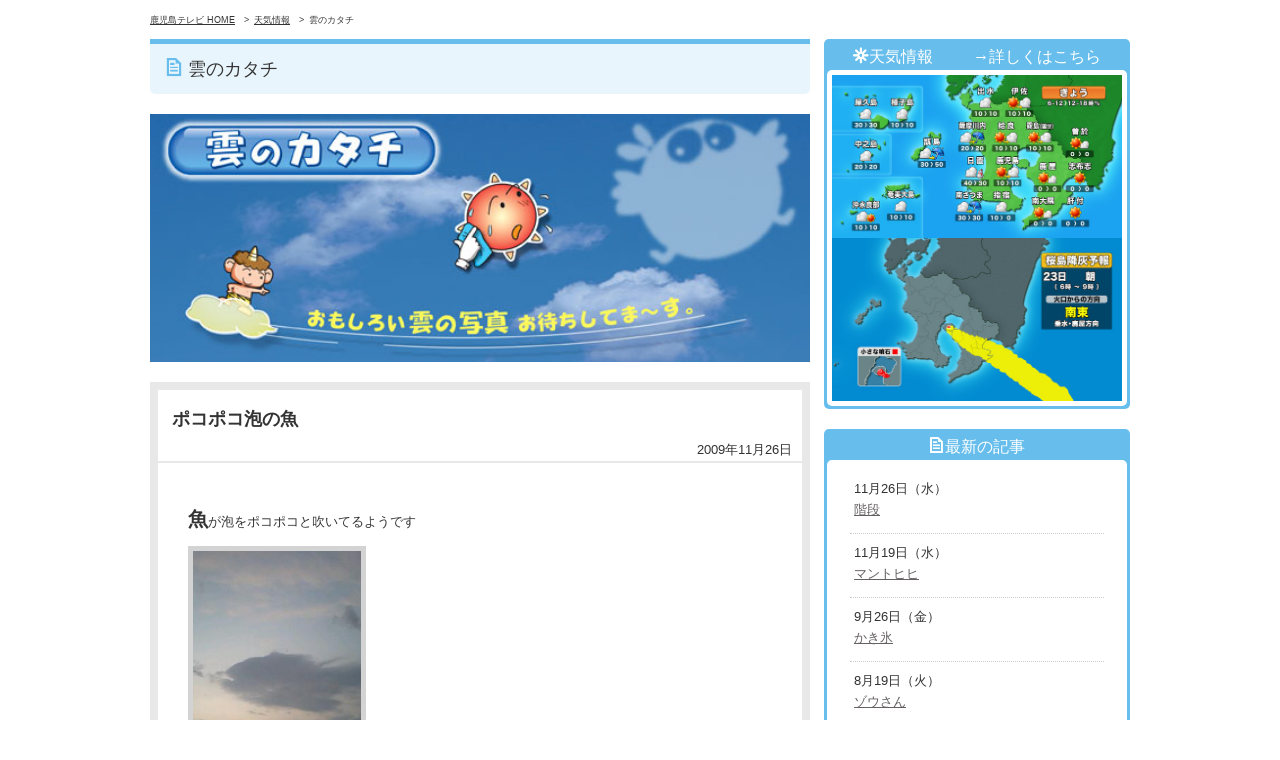

--- FILE ---
content_type: text/html; charset=UTF-8
request_url: https://kts-tv.net/blog/kumo/?bid=484
body_size: 3927
content:
<!DOCTYPE html>
<html lang="ja"><head>
<meta charset="utf-8">
<meta http-equiv="X-UA-Compatible" content="IE=Edge">
<title>雲のカタチ｜ニュース・天気｜KTS 鹿児島テレビ</title>

<meta name="viewport" content="width=device-width,user-scalable=1">
<meta name="format-detection" content="telephone=no">
<meta name="keywords" content="雲のカタチ">
<meta name="description" content="">

<meta property="og:type" content="article" />

<meta property="og:title" content="雲のカタチ" />
<meta property="og:url" content="https://kts-tv.net/blog/kumo//" />
<meta property="og:image" content="http://www.ktstv.net/img/logo.gif />
<meta property="og:site_name" content="雲のカタチ" />
<meta property="og:description" content="" />

<meta name="twitter:card" content="summary" />
<meta name="twitter:url" content="https://kts-tv.net/blog/kumo//" />
<meta name="twitter:title" content="雲のカタチ" />
<meta name="twitter:image" content="http://www.ktstv.net/img/logo.gif" />
<meta name="twitter:site" content="雲のカタチ" />
<meta name="twitter:description" content="" />
<link rel="canonical" href="https://kts-tv.net/blog/kumo//">

<link rel="stylesheet" href="/css/common.css">
<link rel="stylesheet" href="/css/layout.css?20180105">
<link rel="shortcut icon" href="/favicon.ico">
<link rel="apple-touch-icon" href="/img/apple-touch-icon.png">
<script src="/js/jquery.min.js"></script>
<script src="/js/tvprogramdata.js"></script>
<script src="/js/jquery.jscrollpane.min.js"></script>

<link rel="stylesheet" href="../css/style.css?v=2" type="text/css" media="screen,print" />
<link rel="stylesheet" href="../css/font-awesome.min.css" type="text/css" media="screen,print" />

<script type="text/javascript">
$(document).ready(function() {
	$(".list_inner a img") .hover(function(){ $(this).fadeTo(100,0.8); },function(){ $(this).fadeTo(100,1.0); });
	$(".list_inner a").click(function(){
		var speed = 500;
		var position = $($(this).attr("href")).offset().top;
		$("html, body").animate({scrollTop:position}, speed, "swing");
		return false;
	});
});
</script>
</head>
<body class="kumo">
<div id="wrapper">
	<div class="container">
		<!--///////////////////// header /////////////////////-->
				<!--///////////////////// /header /////////////////////-->
		
		
		<!--///////////////////// 番組表 /////////////////////-->
				<!--///////////////////// /番組表 /////////////////////-->
		
		
		<div class="topicpath">
			<ul>
				<li><a href="/">鹿児島テレビ HOME</a></li>
				<li><a href="http://www.kts-tv.co.jp/weather-n/">天気情報</a></li>
				<li>雲のカタチ</li>
			</ul>
		</div><!-- /.topicpath -->
		
		
		<div class="main-contents clearfix">
		
			<!-- メインコンテンツ -->
			<section class="section-blog">
				<h2 class="ttl icon icon-news">雲のカタチ</h2>
				
				<div id="ann_header">
					<img src="img/main.jpg" />
				</div>
				
				<!--[MAIN CONT START]-->
<div id="pg_main_cont">

<!--[MAIN COLUMN START]-->
<div id="pg_main_colum">
<div class="blog_block">


<div class="blog_body">
<div id="blog_body_title">
ポコポコ泡の魚
</div>
<div class="day">2009年11月26日</div>

<div class="inner_bg clrFix">
<div class="txt_colum" style="width:580px;">
<p>
<div style="width:100%;margin:10px 0px;font-size: 12px;"><p><span style="font-size:19.68px"><strong>魚</strong></span><span style="font-size:13.12px">が泡をポコポコと吹いてるようです</span></p></div><div style="width:100%;margin:10px 0px;font-size: 12px;"><div style="float:left; margin-right:10px;"><div style="float:left; width: 168px; background:#D3D3D3; padding:5px; text-align:right; margin-bottom:10px;word-wrap: break-word;"><img style="width: 168px; height: 280px;" alt="" src="img/484/1559027140-0.jpg"></div></div><p></p></div><br clear="left"><div style="width:100%;margin:10px 0px;font-size: 12px;"><p><span style="font-size:13.12px">おなまえ：まぁちゃん&nbsp;</span><br />
<span style="font-size:13.12px">ところ：指宿市薩摩川尻駅近く&nbsp;</span><br />
<span style="font-size:13.12px">と　き：１１月１１日、午後５時３０分ぐらい</span><br />
<br />
<span style="color:rgb(255, 51, 0); font-size:13.12px">まぁちゃんさんこんにちわ<img alt="wink" height="15" src="../img/smiley/face03.gif" title="wink" width="15" /><br />
投稿ありがとうございます！<br />
大きな魚をゲットしましたね～！<br />
ぽっかり口をあけていかにも魚らしい雲です<img alt="cool" height="15" src="../img/smiley/icon02.gif" title="cool" width="15" /></span></p></div><div style="width:100%;margin:10px 0px;font-size: 12px;"><div style="float:left; margin-right:10px;"><div style="float:left; width: 167px; background:#D3D3D3; padding:5px; text-align:right; margin-bottom:10px;word-wrap: break-word;"><img style="width: 167px; height: 280px;" alt="" src="img/484/1559027172-0.jpg"></div></div><p></p></div><br clear="left"><div style="width:100%;margin:10px 0px;font-size: 12px;"><div style="float:left; margin-right:10px;"><div style="float:left; width: 167px; background:#D3D3D3; padding:5px; text-align:right; margin-bottom:10px;word-wrap: break-word;"><img style="width: 167px; height: 280px;" alt="" src="img/484/1559027182-0.jpg"></div></div><p></p></div><br clear="left"><div style="width:100%;margin:10px 0px;font-size: 12px;"><p><span style="color:rgb(255, 51, 0); font-size:13.12px"><strong><span style="font-size:19.68px">【泡に癒される魚くん】</span></strong><br />
魚の世界もストレスってあるんでしょうか？<br />
またおもしろい形の雲を発見したら<br />
教えてくださいね＾＾<br />
【ｂｙもっさん】<span style="font-size:9.84px">２００９年１１月２４日スーパーニュースで放送</span></span><br />
<br />
<span style="color:rgb(0, 153, 51); font-size:13.12px">のんびりしたムードのお魚サンですね<img alt="cool" height="15" src="../img/smiley/icon02.gif" title="cool" width="15" /><br />
気ままな様子でどこへ向かっているのでしょうか？？？　　新井</span></p></div>
</p>
</div>
<!-- <div class="img_colum"><img src="../img/blog_image_sample.jpg" /></div> -->
<div class="clr"></div>
</div>

<div class="pagination">
<a href="./?bid=485">＜&nbsp;桜島を駆け抜けるねずみ</a>&nbsp;｜&nbsp;<a href="./?bid=483">いろいろな雲のカタチ&nbsp;＞</a></div>
</div>

</div>
</div>

<!--[MAIN COLUMN END]-->

</section><!-- /.section-movie -->

<!--[SIDE COLUMN START]-->
<div id="pg_side_colum">

<div id="weather">
<div id="side_body">
<h3 class="icon icon-weather">天気情報<a href="http://kts-tv.co.jp/weather/">→詳しくはこちら</a></h3><div class="inner"><a href="https://kts-tv.co.jp/weather/yoho/"><img src="https://kts-tv.co.jp/weather/data/yoho_telop.jpg" width="290" alt="天気情報"></a><a href="https://kts-tv.co.jp/weather/kohai/"><img src="https://kts-tv.co.jp/weather/data/kohai_sakurajima_a.jpg" width="290" alt="桜島上空"></a></div>
</div>
</div>

<!--[LATEST START]-->
<div id="latest_block">
<div id="side_body">
<h3 class="icon icon-news">最新の記事</h3>
<ul><li><span>11月26日（水）</span><br><a href="./?bid=3055">階段</a></li><li><span>11月19日（水）</span><br><a href="./?bid=3052">マントヒヒ</a></li><li><span>9月26日（金）</span><br><a href="./?bid=3014">かき氷</a></li><li><span>8月19日（火）</span><br><a href="./?bid=2990">ゾウさん</a></li><li><span>6月23日（月）</span><br><a href="./?bid=2950">カタツムリ</a></li></ul>
</div>

</div>
<!--[LATEST END]-->

<div class="btn_post"><a href="https://www.kts-tv.co.jp/form/41/" class="icon icon-arrow2" target="_blank">雲の写真 投稿　 </a></div>

<!--[MONTH START]-->
<div id="month_block">
<div id="side_body">
<h3 class="icon icon-news">月別記事一覧</h3>
<ul><li class="icon icon-arrow"><a href="./?date=202511">2025年11月(2)</a></li><li class="icon icon-arrow"><a href="./?date=202509">2025年09月(1)</a></li><li class="icon icon-arrow"><a href="./?date=202508">2025年08月(1)</a></li><li class="icon icon-arrow"><a href="./?date=202506">2025年06月(1)</a></li><li class="icon icon-arrow"><a href="./?date=202504">2025年04月(2)</a></li><li class="icon icon-arrow"><a href="./?date=202503">2025年03月(2)</a></li><li class="icon icon-arrow"><a href="./?date=202501">2025年01月(3)</a></li><li class="icon icon-arrow"><a href="./?date=202412">2024年12月(1)</a></li><li class="icon icon-arrow"><a href="./?date=202408">2024年08月(2)</a></li><li class="icon icon-arrow"><a href="./?date=202407">2024年07月(1)</a></li><li class="icon icon-arrow"><a href="./?date=202405">2024年05月(2)</a></li><li class="icon icon-arrow"><a href="./?date=202403">2024年03月(1)</a></li><li class="icon icon-arrow"><a href="./?date=202402">2024年02月(1)</a></li><li class="icon icon-arrow"><a href="./?date=202401">2024年01月(3)</a></li><li class="icon icon-arrow"><a href="./?date=202311">2023年11月(1)</a></li><li class="icon icon-arrow"><a href="./?date=202310">2023年10月(1)</a></li><li class="icon icon-arrow"><a href="./?date=202309">2023年09月(1)</a></li><li class="icon icon-arrow"><a href="./?date=202308">2023年08月(1)</a></li><li class="icon icon-arrow"><a href="./?date=202307">2023年07月(1)</a></li><li class="icon icon-arrow"><a href="./?date=202305">2023年05月(2)</a></li><li class="icon icon-arrow"><a href="./?date=202303">2023年03月(1)</a></li><li class="icon icon-arrow"><a href="./?date=202302">2023年02月(2)</a></li><li class="icon icon-arrow"><a href="./?date=202212">2022年12月(2)</a></li><li class="icon icon-arrow"><a href="./?date=202211">2022年11月(2)</a></li><li class="icon icon-arrow"><a href="./?date=202210">2022年10月(2)</a></li><li class="icon icon-arrow"><a href="./?date=202208">2022年08月(7)</a></li><li class="icon icon-arrow"><a href="./?date=202206">2022年06月(4)</a></li><li class="icon icon-arrow"><a href="./?date=202205">2022年05月(1)</a></li><li class="icon icon-arrow"><a href="./?date=202204">2022年04月(3)</a></li><li class="icon icon-arrow"><a href="./?date=202203">2022年03月(2)</a></li><li class="icon icon-arrow"><a href="./?date=202202">2022年02月(2)</a></li><li class="icon icon-arrow"><a href="./?date=202201">2022年01月(2)</a></li><li class="icon icon-arrow"><a href="./?date=202112">2021年12月(2)</a></li><li class="icon icon-arrow"><a href="./?date=202111">2021年11月(5)</a></li><li class="icon icon-arrow"><a href="./?date=202109">2021年09月(2)</a></li><li class="icon icon-arrow"><a href="./?date=202108">2021年08月(3)</a></li><li class="icon icon-arrow"><a href="./?date=202103">2021年03月(1)</a></li><li class="icon icon-arrow"><a href="./?date=202101">2021年01月(1)</a></li><li class="icon icon-arrow"><a href="./?date=202012">2020年12月(2)</a></li><li class="icon icon-arrow"><a href="./?date=202011">2020年11月(2)</a></li><li class="icon icon-arrow"><a href="./?date=202010">2020年10月(2)</a></li><li class="icon icon-arrow"><a href="./?date=202009">2020年09月(3)</a></li><li class="icon icon-arrow"><a href="./?date=202008">2020年08月(2)</a></li><li class="icon icon-arrow"><a href="./?date=202007">2020年07月(2)</a></li><li class="icon icon-arrow"><a href="./?date=202006">2020年06月(5)</a></li><li class="icon icon-arrow"><a href="./?date=202005">2020年05月(4)</a></li><li class="icon icon-arrow"><a href="./?date=202004">2020年04月(4)</a></li><li class="icon icon-arrow"><a href="./?date=201911">2019年11月(1)</a></li><li class="icon icon-arrow"><a href="./?date=201910">2019年10月(1)</a></li><li class="icon icon-arrow"><a href="./?date=201909">2019年09月(1)</a></li><li class="icon icon-arrow"><a href="./?date=201908">2019年08月(3)</a></li><li class="icon icon-arrow"><a href="./?date=201906">2019年06月(2)</a></li><li class="icon icon-arrow"><a href="./?date=201905">2019年05月(3)</a></li><li class="icon icon-arrow"><a href="./?date=201904">2019年04月(1)</a></li><li class="icon icon-arrow"><a href="./?date=201903">2019年03月(1)</a></li><li class="icon icon-arrow"><a href="./?date=201901">2019年01月(1)</a></li><li class="icon icon-arrow"><a href="./?date=201811">2018年11月(3)</a></li><li class="icon icon-arrow"><a href="./?date=201810">2018年10月(3)</a></li><li class="icon icon-arrow"><a href="./?date=201809">2018年09月(2)</a></li><li class="icon icon-arrow"><a href="./?date=201807">2018年07月(2)</a></li><li class="icon icon-arrow"><a href="./?date=201806">2018年06月(2)</a></li><li class="icon icon-arrow"><a href="./?date=201805">2018年05月(2)</a></li><li class="icon icon-arrow"><a href="./?date=201804">2018年04月(2)</a></li><li class="icon icon-arrow"><a href="./?date=201802">2018年02月(1)</a></li><li class="icon icon-arrow"><a href="./?date=201801">2018年01月(4)</a></li><li class="icon icon-arrow"><a href="./?date=201712">2017年12月(3)</a></li><li class="icon icon-arrow"><a href="./?date=201711">2017年11月(2)</a></li><li class="icon icon-arrow"><a href="./?date=201710">2017年10月(1)</a></li><li class="icon icon-arrow"><a href="./?date=201709">2017年09月(3)</a></li><li class="icon icon-arrow"><a href="./?date=201708">2017年08月(1)</a></li><li class="icon icon-arrow"><a href="./?date=201702">2017年02月(3)</a></li><li class="icon icon-arrow"><a href="./?date=201611">2016年11月(1)</a></li><li class="icon icon-arrow"><a href="./?date=201610">2016年10月(1)</a></li><li class="icon icon-arrow"><a href="./?date=201607">2016年07月(3)</a></li><li class="icon icon-arrow"><a href="./?date=201601">2016年01月(1)</a></li><li class="icon icon-arrow"><a href="./?date=201511">2015年11月(3)</a></li><li class="icon icon-arrow"><a href="./?date=201508">2015年08月(4)</a></li><li class="icon icon-arrow"><a href="./?date=201503">2015年03月(1)</a></li><li class="icon icon-arrow"><a href="./?date=201501">2015年01月(3)</a></li><li class="icon icon-arrow"><a href="./?date=201412">2014年12月(3)</a></li><li class="icon icon-arrow"><a href="./?date=201411">2014年11月(3)</a></li><li class="icon icon-arrow"><a href="./?date=201410">2014年10月(2)</a></li><li class="icon icon-arrow"><a href="./?date=201409">2014年09月(2)</a></li><li class="icon icon-arrow"><a href="./?date=201405">2014年05月(2)</a></li><li class="icon icon-arrow"><a href="./?date=201404">2014年04月(3)</a></li><li class="icon icon-arrow"><a href="./?date=201401">2014年01月(1)</a></li><li class="icon icon-arrow"><a href="./?date=201311">2013年11月(1)</a></li><li class="icon icon-arrow"><a href="./?date=201310">2013年10月(1)</a></li><li class="icon icon-arrow"><a href="./?date=201309">2013年09月(3)</a></li><li class="icon icon-arrow"><a href="./?date=201308">2013年08月(2)</a></li><li class="icon icon-arrow"><a href="./?date=201307">2013年07月(8)</a></li><li class="icon icon-arrow"><a href="./?date=201306">2013年06月(1)</a></li><li class="icon icon-arrow"><a href="./?date=201305">2013年05月(6)</a></li><li class="icon icon-arrow"><a href="./?date=201304">2013年04月(7)</a></li><li class="icon icon-arrow"><a href="./?date=201303">2013年03月(9)</a></li><li class="icon icon-arrow"><a href="./?date=201302">2013年02月(6)</a></li><li class="icon icon-arrow"><a href="./?date=201301">2013年01月(6)</a></li><li class="icon icon-arrow"><a href="./?date=201212">2012年12月(6)</a></li><li class="icon icon-arrow"><a href="./?date=201211">2012年11月(6)</a></li><li class="icon icon-arrow"><a href="./?date=201210">2012年10月(1)</a></li><li class="icon icon-arrow"><a href="./?date=201209">2012年09月(12)</a></li><li class="icon icon-arrow"><a href="./?date=201208">2012年08月(7)</a></li><li class="icon icon-arrow"><a href="./?date=201207">2012年07月(16)</a></li><li class="icon icon-arrow"><a href="./?date=201206">2012年06月(6)</a></li><li class="icon icon-arrow"><a href="./?date=201205">2012年05月(6)</a></li><li class="icon icon-arrow"><a href="./?date=201204">2012年04月(9)</a></li><li class="icon icon-arrow"><a href="./?date=201203">2012年03月(9)</a></li><li class="icon icon-arrow"><a href="./?date=201202">2012年02月(12)</a></li><li class="icon icon-arrow"><a href="./?date=201201">2012年01月(13)</a></li><li class="icon icon-arrow"><a href="./?date=201112">2011年12月(6)</a></li><li class="icon icon-arrow"><a href="./?date=201111">2011年11月(12)</a></li><li class="icon icon-arrow"><a href="./?date=201110">2011年10月(12)</a></li><li class="icon icon-arrow"><a href="./?date=201109">2011年09月(11)</a></li><li class="icon icon-arrow"><a href="./?date=201108">2011年08月(12)</a></li><li class="icon icon-arrow"><a href="./?date=201107">2011年07月(15)</a></li><li class="icon icon-arrow"><a href="./?date=201106">2011年06月(13)</a></li><li class="icon icon-arrow"><a href="./?date=201105">2011年05月(14)</a></li><li class="icon icon-arrow"><a href="./?date=201104">2011年04月(9)</a></li><li class="icon icon-arrow"><a href="./?date=201103">2011年03月(7)</a></li><li class="icon icon-arrow"><a href="./?date=201102">2011年02月(8)</a></li><li class="icon icon-arrow"><a href="./?date=201101">2011年01月(7)</a></li><li class="icon icon-arrow"><a href="./?date=201012">2010年12月(5)</a></li><li class="icon icon-arrow"><a href="./?date=201011">2010年11月(6)</a></li><li class="icon icon-arrow"><a href="./?date=201010">2010年10月(11)</a></li><li class="icon icon-arrow"><a href="./?date=201009">2010年09月(8)</a></li><li class="icon icon-arrow"><a href="./?date=201008">2010年08月(12)</a></li><li class="icon icon-arrow"><a href="./?date=201007">2010年07月(9)</a></li><li class="icon icon-arrow"><a href="./?date=201006">2010年06月(9)</a></li><li class="icon icon-arrow"><a href="./?date=201005">2010年05月(9)</a></li><li class="icon icon-arrow"><a href="./?date=201004">2010年04月(6)</a></li><li class="icon icon-arrow"><a href="./?date=201003">2010年03月(11)</a></li><li class="icon icon-arrow"><a href="./?date=201002">2010年02月(9)</a></li><li class="icon icon-arrow"><a href="./?date=201001">2010年01月(10)</a></li><li class="icon icon-arrow"><a href="./?date=200912">2009年12月(13)</a></li><li class="icon icon-arrow"><a href="./?date=200911">2009年11月(15)</a></li><li class="icon icon-arrow"><a href="./?date=200910">2009年10月(12)</a></li><li class="icon icon-arrow"><a href="./?date=200909">2009年09月(8)</a></li><li class="icon icon-arrow"><a href="./?date=200908">2009年08月(9)</a></li><li class="icon icon-arrow"><a href="./?date=200907">2009年07月(9)</a></li><li class="icon icon-arrow"><a href="./?date=200906">2009年06月(9)</a></li><li class="icon icon-arrow"><a href="./?date=200905">2009年05月(9)</a></li><li class="icon icon-arrow"><a href="./?date=200904">2009年04月(12)</a></li><li class="icon icon-arrow"><a href="./?date=200903">2009年03月(15)</a></li><li class="icon icon-arrow"><a href="./?date=200902">2009年02月(15)</a></li><li class="icon icon-arrow"><a href="./?date=200901">2009年01月(22)</a></li><li class="icon icon-arrow"><a href="./?date=200812">2008年12月(23)</a></li><li class="icon icon-arrow"><a href="./?date=200811">2008年11月(15)</a></li><li class="icon icon-arrow"><a href="./?date=200810">2008年10月(13)</a></li><li class="icon icon-arrow"><a href="./?date=200809">2008年09月(21)</a></li><li class="icon icon-arrow"><a href="./?date=200808">2008年08月(40)</a></li><li class="icon icon-arrow"><a href="./?date=200807">2008年07月(29)</a></li><li class="icon icon-arrow"><a href="./?date=200806">2008年06月(2)</a></li></ul>
</div>

</div>
<!--[MONTH END]-->

</div>
<!--[SIDE COLUMN END]-->

</div><!-- /.main-contents -->

<div class="clr"></div>
</div>
<!--[MAIN CONT END]-->
				
			</section><!-- /.section-movie -->
		</div><!-- /.main-contents -->
		
		
		<!--///////////////////// バナーエリア /////////////////////-->
				<!--///////////////////// /バナーエリア /////////////////////-->
		
		
	</div><!-- /.container -->
	
	
	<!--///////////////////// footer /////////////////////-->
		<!--///////////////////// /footer /////////////////////-->
	
	
</div><!-- /.wrapper -->

</body>
</html>

--- FILE ---
content_type: text/css
request_url: https://kts-tv.net/css/common.css
body_size: 2118
content:

/* ------------------------------------------
  reset
------------------------------------------ */
body,div,dl,dt,dd,ul,ol,li,h1,h2,h3,h4,h5,h6,pre,code,form,
fieldset,legend,input,textarea,p,blockquote{
margin:0; padding:0;
}
h1,h2,h3,h4,h5,h6{
font-size:100%; font-weight:normal;
}
ul, ol, li{
margin:0px; padding:0px; list-style:none;
}

/* ------------------------------------------
  default
------------------------------------------ */
article,
aside,
details,
figcaption,
figure,
footer,
header,
hgroup,
nav,
section,
summary {
	display: block;
}
audio,
canvas,
video {
	display: inline-block;
	vertical-align: baseline;
}
audio:not([controls]) {
	display: none;
	height: 0;
}
[hidden] {
	display: none;
}
html {
	font-family: sans-serif;
	-webkit-text-size-adjust: 100%;
	-ms-text-size-adjust: 100%;
}
a:focus {
	outline: thin dotted;
}
a:active,
a:hover {
	outline: 0;
}
h1 {
	font-size: 2em;
}
abbr[title] {
	border-bottom: 1px dotted;
}
b,
strong {
	font-weight: bold;
}
dfn {
	font-style: italic;
}
mark {
	background: #ff0;
	color: #000;
}
code,
kbd,
pre,
samp {
	font-family: monospace, serif;
	font-size: 1em;
}
pre {
	white-space: pre;
	white-space: pre-wrap;
	word-wrap: break-word;
}
q {
	quotes: "\201C" "\201D" "\2018" "\2019";
}
small {
	font-size: 80%;
}
sub,
sup {
	font-size: 75%;
	line-height: 0;
	position: relative;
	vertical-align: baseline;
}
sup {
	top: -0.5em;
}
sub {
	bottom: -0.25em;
}
img {
	border: 0;
	vertical-align: top;
}
svg:not(:root) {
	overflow: hidden;
}
figure {
	margin: 0;
}
fieldset {
	border: 1px solid #c0c0c0;
	margin: 0 2px;
	padding: 0.35em 0.625em 0.75em;
}
legend {
	border: 0;
	padding: 0;
}
button,
input,
select,
textarea {
	font-family: inherit;
	font-size: 100%;
	margin: 0;
}
button,
input {
	line-height: normal;
}
button,
html input[type="button"],
input[type="reset"],
input[type="submit"] {
	-webkit-appearance: button;
	cursor: pointer;
}
button[disabled],
html input[disabled] {
	cursor: default;
}
input[type="checkbox"],
input[type="radio"] {
	-webkit-box-sizing: border-box;
	-moz-box-sizing: border-box;
	box-sizing: border-box;
  padding: 0;

}
input[type="search"] {
	-webkit-box-sizing: content-box;
	-moz-box-sizing: content-box;
	box-sizing: content-box;
	-webkit-appearance: textfield;
}
input[type="search"]::-webkit-search-cancel-button,
input[type="search"]::-webkit-search-decoration {
	-webkit-appearance: none;
}
button::-moz-focus-inner,
input::-moz-focus-inner {
	border: 0;
	padding: 0;
}
textarea {
	overflow: auto;
	vertical-align: top;
}
table {
	border-collapse: collapse;
	border-spacing: 0;
}


/* ------------------------------------------
  link
------------------------------------------ */
a{-moz-outline-style:none;color: #333;}
a:link{text-decoration:none;}
a:visited{text-decoration:none;}
a:hover{text-decoration:none;}
a:active {text-decoration:none;}


/* ------------------------------------------
  font
------------------------------------------ */
body{
font-family: "Roboto Regular", "Helvetica Neue", Helvetica, Arial, "游ゴシック", "YuGothic", "Hiragino Kaku Gothic ProN", "Hiragino Kaku Gothic Pro", "Meiryo", "メイリオ", "ＭＳ ゴシック", sans-serif;
font-size: 13px;
line-height: 1.7;
color: #333;
}
@font-face {
font-family: 'icomoon';
src:url('../fonts/icomoon.eot');
src:url('../fonts/icomoon.eot?#iefix') format('embedded-opentype'),
		url('../fonts/icomoon.ttf') format('truetype'),
		url('../fonts/icomoon.woff') format('woff'),
		url('../fonts/icomoon.svg#icomoon') format('svg');
font-weight: normal;
font-style: normal;
}

/* icon */
.icon:before,
.icon:after {
	font-family:"icomoon" !important;
}
.icon-home:before {
	content: "\e602";
}
.icon-tv:before {
	content: "\e603";
}
.icon-news:before {
	content: "\e60c";
}
.icon-weather:before {
	content: "\e608";
}
.icon-event:before {
	content: "\e60a";
}
.icon-ana:before {
	content: "\e605";
}
.icon-sns:before {
	content: "\e609";
}
.icon-about:before {
	content: "\e607";
}
.icon-arrow:before {
	content: "\e600";
}
.icon-arrow2:before {
	content: "\e60b";
}
.icon-arrow3:before {
	content: "\e610";
}
.icon-heart:before {
	content: "\e606";
}
.icon-facebook:before {
	content: "\e60e";
}
.icon-instagram:before {
	content: "\e60";
}
.icon-twitter:before {
	content: "\e60d";
}
.icon-line:before {
	content: "\e60f";
}
.icon-circle:before {
	content: "\e601";
}
.icon-address:before {
	content: "\e611";
}
.icon-tel:before {
	content: "\e612";
}
.icon-youtube:before {
	content: "\e613";
}
.icon-camera:before {
	content: "\e614";
}
.icon-time:before {
	content: "\e615";
}
.icon-thunder:before {
	content: "\e616";
}
.icon-menu:before {
	content: "\e617";
}
.icon-star:before {
	content: "\e618";
}


.icon-bgwhite:before {
	padding: 3px;
	border-radius: 50%;
	background: #FFF;
}
.icon-bggray:before {
	padding: 3px;
	border-radius: 50%;
	background: #EEE;
}

small,
.small {
	font-size: 85%;
}
.text-bold{
	font-weight:bold;
}
.text-normal{
	font-weight:normal;
}
.text-left {
	text-align: left;
}
.text-right {
	text-align: right;
}
.text-center {
	text-align: center;
}
.text-justify {
	text-align: justify;
}
.text-nowrap {
	white-space: nowrap;
}
.text-serif {
	font-family:Times New Roman,century,Serif;
}
.text-line {
	text-decoration: underline !important;
}

/* color */
.text-white{
	color:#FFFFFF;
}
.text-red{
	color: #FF6562;
}
.text-green{
	color:#64b864;
}
.text-lightblue{
	color:#6bbfea
}
.text-pink{
	color:#fd93c9
}
.text-purple{
	color:#8a88df
}
.text-blue{
	color:#5d81c4
}
.text-khaki{
	color:#b2ba74
}
.text-gray{
	color:#666666;
}


/* ------------------------------------------
  margin
------------------------------------------ */
.m0{ margin:0px !important; }
.m05{ margin:5px !important; }
.m10{ margin:10px !important; }
.m15{ margin:15px !important; }
.m20{ margin:20px !important; }

.mb0{ margin-bottom:0px !important; }
.mb05{ margin-bottom:5px !important; }
.mb10{ margin-bottom:10px !important; }
.mb15{ margin-bottom:15px !important; }
.mb20{ margin-bottom:20px !important; }
.mb25{ margin-bottom:25px !important; }
.mb30{ margin-bottom:30px !important; }

.ml0{ margin-left:0px !important;; }
.ml05{ margin-left:5px !important; }
.ml10{ margin-left:10px !important; }
.ml15{ margin-left:15px !important; }
.ml20{ margin-left:20px !important; }	
.ml25{ margin-left:25px !important; }	
.ml30{ margin-left:30px !important; }

.mr0{ margin-right:0 !important; }
.mr05{ margin-right:5px !important; }
.mr10{ margin-right:10px !important; }
.mr15{ margin-right:15px !important; }
.mr20{ margin-right:20px !important; }
.mr25{ margin-right:25px !important; }
.mr30{ margin-right:30px !important; }

.mt0{ margin-top:0 !important; }
.mt05{ margin-top:5px !important; }
.mt10{ margin-top:10px !important; }
.mt15{ margin-top:15px !important; }
.mt20{ margin-top:20px !important; }
.mt25{ margin-top:25px !important; }
.mt30{ margin-top:30px !important; }


/* ------------------------------------------
  img
------------------------------------------ */
img.scale, img.responsive {
	/*width: 100%;*/
	max-width: 100%;
	height: auto;
}


/* ------------------------------------------
  facebook
------------------------------------------ */
.fb-like-box,
.fb-like-box span,
.fb-like-box iframe[style]{ width: 100% !important; }




/* block */
.middle{
	vertical-align:middle;
}
.fleft{
	float:left !important;
}
.fright{
	float:right !important;
}
.block{display: block;}
.inline{display: inline;}
.hide{display: none;}
.clearfix{
	clear: both;
	content: " ";
	display: table;
}
.clear{
clear:both;
}


/* background */
.bg-red{
	background: #FF6562;
}
.bg-green{
	background:#64b864;
}
.bg-lightblue{
	background:#6bbfea;
}
.bg-pink{
	background:#fd93c9;
}
.bg-purple{
	background:#8a88df;
}
.bg-blue{
	background:#5d81c4;
}
.bg-khaki{
	background:#b2ba74;
}

.bg-gray {
	background: #EEE;
}

--- FILE ---
content_type: text/css
request_url: https://kts-tv.net/css/layout.css?20180105
body_size: 4026
content:
.container {
	width: 100%;
	padding: 0 10px;
	box-sizing: border-box;
	background:#FFF;
}

.imgtext{
	font-size: 30px;
	padding: 0px 10px 0px 150px;
}

.ss{
	font-size: 20px;
	text-align: center;
}

.poyo{
	width: 30%;
	display: block;
	float: right;
	margin-right: 130px;
}

/*=======================================================

	ヘッダ
	
=======================================================*/
header {
	position: relative;
	padding: 5px 0;
}
header .icon-arrow2:before {
	margin-right: 3px;
	padding: 3px 4px;
	font-size: 8px;
	color: #FFF;
	border-radius: 50%;
	background: #93c411;
}
header .link-head {
	position: absolute;
	top: -10px;
	left: 40px;
	font-size: 10px;
}





/*=======================================================

	Gナビ
	
=======================================================*/
.gnav {
	font-family:"F+UD-Seurat DB";
}
.gnav .icon:before {
	margin-right: 3px;
	padding: 1px;
	width: 16px;
	height: 16px;
	line-height: 16px;
	display: inline-block;
	font-size: 13px;
	font-weight: nomal;
	text-align: center;
	border-radius: 50%;
	background: #FFF;
}
.gnav li.gnav-home a {
	background: #f6c550;
}
.gnav li.gnav-home .icon:before {
	content: "\e602";
	color: #f6c550;
}
.gnav li.gnav-tv a {
	background: #FF6562;
}
.gnav li.gnav-tv .icon:before {
	content: "\e603";
	color: #FF6562;
}
.gnav li.gnav-news a {
	background: #64b864;
}
.gnav li.gnav-news .icon:before {
	content: "\e60c";
	color: #64b864;
}
.gnav li.gnav-weather a {
	background: #6bbfea;
}
.gnav li.gnav-weather .icon:before {
	content: "\e608";
	color: #6bbfea;
}
.gnav li.gnav-event a {
	background: #fd93c9;
}
.gnav li.gnav-event .icon:before {
	content: "\e60a";
	color: #fd93c9;
}
.gnav li.gnav-ana a {
	background: #8a88df;
}
.gnav li.gnav-ana .icon:before {
	content: "\e605";
	color: #8a88df;
}
.gnav li.gnav-sns a {
	background: #5d81c4;
}
.gnav li.gnav-sns .icon:before {
	content: "\e609";
	color: #5d81c4;
}
.gnav li.gnav-about a {
	background: #b2ba74;
}
.gnav li.gnav-about .icon:before {
	content: "\e607";
	color: #b2ba74;
}
.gnav li a:hover {
	opacity: 0.8;
}


/*=======================================================

	番組表
	
=======================================================*/
.section-program {
	padding: 5px 10px;
	box-sizing: border-box;
	font-size: 12px;
	text-align: left;
	box-shadow: 0px 0px 3px #CCC;
	border-radius: 3px;
	background: #FFF;
}
.btn_program a {
	color: #FFF;
	display: block;
	text-align: center;
	font-family:"F+UD-Seurat DB";
	border-radius: 3px;
	background: #FF6562;
}
.btn_program a:hover {
	opacity: 0.8;
}

/* ------------------------------------------
  今日の番組
------------------------------------------ */
.box_onair {
	width: 100%;
	display: table;
	border: 1px solid #EEE;
}

/* 放送中 */
.onair {
	height: 30px;
	overflow: hidden;
	display: table-cell;
	text-align: center;
	font-weight: bold;
	color: #FF6562;
	line-height: 28px;
	text-shadow: 0px 0px 6px #FF6E8B;
	-webkit-animation-name: onair;
	-webkit-animation-duration: 1s;
	-webkit-animation-iteration-count:infinite;
	-webkit-animation-timing-function:ease-in-out;
	-webkit-animation-direction: alternate;
	-webkit-animation-delay: 0s;
}
@-webkit-keyframes onair {
	from {
	text-shadow: none;
	opacity: 0.8;
	}
	to {
	text-shadow: 0px 0px 6px #FF5DB0;
	opacity: 1;
	}
}


/* 番組スライダー */
#tv-program-data {
	height: 1px;
	padding: 0 24px;
	display: table-cell;
	position: relative;
	overflow: hidden;
}
#tv-program-data .now,
#tv-program-data .now a {
	color: #FF6562 !important;font-weight: bold;
}
#tv-program-data table{
	width: 100%;
	height: 28px;
	position: absolute;
	top: 3px;
	overflow: hidden;
	box-sizing: border-box;
}
#tv-program-data tbody{ 
	margin-left: -1px;
	position: absolute;
	width: 10000px;
}
#tv-program-data tr,
#tv-program-data td{float: left;}

#tv-program-data td{padding: 0 3px;vertical-align: middle;}
#tv-program-data td:last-child {font-size: 11px;}

#tv-program-data tr {
	margin-top: 4px;
	padding: 0 5px 0 6px;
	line-height: 1;
	border-left: 1px solid #DDD;
}

.tv-prev,.tv-next {
	width: 24px;
	height: 28px;
	background: #7f899b;
	position: absolute;
	top: 0;
	border: none;
	color: #FFF;
}
.tv-prev {
	left: 0;
	cursor: pointer;
	cursor: hand;
}
.tv-prev:before {
	margin-left: 5px;
	font-family:"icomoon";
	content: "\e610";
	font-size: 14px;
	line-height: 28px;
	text-align: center;
	cursor: pointer;
	cursor: hand;
}
.tv-next {
	right: 0;
	cursor: pointer;
	cursor: hand;
}
.tv-next:before {
	margin-left: 5px;
	font-family:"icomoon";
	content: "\e600";
	font-size: 14px;
	line-height: 28px;
	text-align: center;
	cursor: pointer;
	cursor: hand;
}


/*=======================================================

	フッタバナー
	
=======================================================*/
.box-banner {
	margin-top: 10px;
	padding: 10px 10px 5px 10px;
	box-sizing: border-box;
	position: relative;
	box-shadow: 0px 0px 3px #CCC;
	border-radius: 3px;
	background: #FFF;
}
.box-banner img {
	width: 100%;
}


/*=======================================================

	フッタ
	
=======================================================*/
footer .home-sitemap {
	display: none;
}


/*=======================================================

	コピーライト
	
=======================================================*/
.copyright {
	padding: 10px;
	text-align: center;
	color: #999;
	font-size: 9px;
}


/*=======================================================

	防災情報
	
=======================================================*/
.section-bousai {
	margin-bottom: 10px;
}
.section-bousai .bousai-ttl {
	padding: 5px 10px;
	font-size: 15px;
	color: #FFF;
	font-family:"F+UD-Seurat DB";
	border-top-left-radius: 5px;
	border-top-right-radius: 5px;
	background-size: 30px 30px;
	background-color: #67BEEC;
	background-image: -webkit-linear-gradient(-45deg,#67BEEC 25%,#76C5F0 25%,#76C5F0 50%,#67BEEC 50%,#67BEEC 75%,#76C5F0 75%,#76C5F0);
	background-image: linear-gradient(-45deg,#67BEEC 25%,#76C5F0 25%,#76C5F0 50%,#67BEEC 50%,#67BEEC 75%,#76C5F0 75%,#76C5F0);
}
.section-bousai .bousai-ttl.icon:before {
	margin-right: 3px;
}
.bousai-inner {
	width: 100%;
	border: 2px solid #67BEEC;
	box-sizing: border-box;
	background: #FFF;
}

/* 左カラム
------------------------------- */
.box-mainimage {
	padding: 10px;
	float: left;
	box-sizing: border-box;
}
.box-mainimage img {
	max-width: 100%;
	height: auto;
}

/* 右カラム
------------------------------- */
.box-subimage {
	padding: 10px;
	float: left;
	box-sizing: border-box;
}
.box-subimage img {
	max-width: 100%;
	height: auto;
}
.list-bousai {
	margin: 5px 15px 0 0;
}
.list-bousai li {
	margin: 0 0 5px 0;
	position: relative;
	font-size: 12px;
}
.list-bousai .icon:before {
	margin:  0 3px 0 -18px;
	padding: 3px;
	font-size: 9px;
	color: #aaa;
}
.list-bousai li {
	margin-left: 18px;
}
.list-bousai a:hover {
	text-decoration: underline;
	padding-bottom:1px;
}

.box-subimage .link-bg li {
	margin: 5px 5px 0 0;
	font-size: 11px;
	display: inline-block;
}
.box-subimage .link-bg li a {
	padding: 3px 10px;
	display: inline-block;
	border-radius: 15px;
	background: #f6f6f6;
}
.box-subimage .link-bg .icon {
	margin-right: 3px;
	font-size: 9px;
	color: #0066cc;
}


/* ビデオポスト
------------------------------- */
.section-bousai .bnr-videopost {
	clear: both;
	border-top: 1px solid #67BEEC;
}
.section-bousai .bnr-videopost a {
	width: 280px;
}
.section-bousai .bnr-videopost p {
	vertical-align: middle;
}



/*=======================================================

	下層ページ
	
=======================================================*/

/* ------------------------------------------
  パンクズ
------------------------------------------ */
.topicpath {
	margin: 7px 0 10px 10px;
	line-height: 17px;
}
.topicpath li {
	display: inline;
	font-size: 9px;
}
.topicpath li + li:before {
	margin: 0 5px;
	content: ">";
}
.topicpath li a {
	text-decoration: underline;
}


/* ------------------------------------------
  メインコンテンツ
------------------------------------------ */
.main-contents a:hover img {
	opacity: 0.7;
	-webkit-transition: 0.3s ease-in-out;
	transition: 0.3s ease-in-out;
	background: #FFF;
}


/* ------------------------------------------
  左カラム
------------------------------------------ */
.section-main {
	margin-bottom: 10px;
}

/* タイトル
------------------------------- */
/* ページタイトル */
.ttl {
	padding: 8px 15px 10px 15px;
	font-size: 18px;
	font-family:"F+UD-Seurat DB";
	border-bottom-left-radius: 5px;
	border-bottom-right-radius: 5px;
	border-top: 5px solid #0066cc;
	background: #EBF3FB;
}
.ttl.icon:before {
	margin-right: 5px;
	color: #0066cc;
}

/* サブタイトル */
.sttl {
	margin: 30px 0 10px 0;
	padding: 5px 15px;
	font-size: 15px;
	color: #FFF;
	font-family:"F+UD-Seurat DB";
	border-top-left-radius: 5px;
	border-top-right-radius: 5px;
}
.sttl:before {
	margin-right: 5px;
}


/* 小タイトル */
.ssttl {
	margin: 20px 0 10px 0;
	padding: 0 0 10px 5px;
	font-size: 14px;
	font-weight: bold;
	border-bottom: 1px dotted #CCC;
}
.ssttl:before {
	margin-right: 5px;
}

/* 小タイトル2 */
.ssttl_s {
	margin: 15px 0 5px 0;
	font-size: 14px;
	font-weight: bold;
}


/* テーブル
------------------------------- */
/* 罫線なし */
.tbl-basic {
	width: 100%;
	border-collapse: collapse;
}
.tbl-basic tr {
	border-bottom: 1px dotted #CCC;
}
.tbl-basic th {
	padding: 15px 15px 15px 0;
	text-align: left;
}
.tbl-basic tr:first-child th {
	border-top: 4px solid #C0C0C0;
}
.tbl-basic td {
	padding: 15px 0 15px 15px;
}
.tbl-basic tr:first-child td {
	border-top: 4px solid #EBEBEB;
}

/* 罫線あり */
.tbl-bdr {
	width: 100%;
	border-collapse: collapse;
}
.tbl-bdr th,
.tbl-bdr td {
	padding: 10px 15px;
	border: 1px solid #DDD;
}
.tbl-bdr th {
	font-weight: bold;
	text-align: center;
	background: #F6F6F6;
}


/* リスト
------------------------------- */
/* 黒丸リスト */
.list-disc li {
	margin: 0 0 10px 25px;
	list-style: disc;
}

/* 数字リスト */
.list-decimal li {
	margin: 0 0 10px 25px;
	list-style: decimal;
}

/* リンク付きリスト */
.list-link li {
	margin: 0 0 10px 23px;
}
.list-link li .icon:before {
	margin: 0 5px 0 -23px;
}

/* アイコン付きリスト */
.icon-link li {
	margin: 0 0 0 20px;
}
.icon-link li .icon:before {
	margin: 0 5px 0 -20px;
}

/* 2列リスト */
.link-clm2 li {
	width: 50%;
	float: left;
	box-sizing: border-box;
}
.list-link.link-clm2 li {
	width: 315px;
}
.link-clm2 li a {
	padding-right: 10px;
}

/* 3列リスト */
.link-clm3 li {
	width: 33%;
	float: left;
	box-sizing: border-box;
}
.list-link.link-clm3 li {
	width: 200px;
}
.link-clm3 li a {
	padding-right: 10px;
}


/* リンク
------------------------------- */
.section-main a {
	text-decoration: underline;
}
.section-main a.icon {
	text-decoration: none;
}
.section-main a.icon:hover {
	text-decoration: underline;
}
.section-main .icon-arrow:before,
.section-main .icon-arrow3:before {
	margin-right: 5px;
	padding: 3px;
	width: 12px;
	height: 12px;
	line-height: 13px;
	display: inline-block;
	font-size: 11px;
	color: #0066cc;
	text-align: center;
	border-radius: 50%;
	background: #EEE;
}

/* ボタン風リンク */
.link-bg {
	display: inline-block;
}
.link-bg a {
	padding: 3px 20px 3px 10px;
	display: inline-block;
	text-decoration: none !important;
	border-radius: 15px;
	background: #f6f6f6;
}
.link-bg .icon:before {
	color: #0066cc;
	background: none;
}



/* 画像
------------------------------- */
.photo {
	box-shadow: 0 8px 4px -6px #DDD;
	border-radius: 5px;
	border: 10px solid #F6F6F6;
}


/* ------------------------------------------
  右カラム
------------------------------------------ */
.contents-sub {
}

/* サブメニュー
------------------------------- */
.submenu {
	padding: 4px;
	border-radius: 5px;
	border: 1px solid #EBEBEB;
	background: #F5F3EC;
}
.submenu dt {
	padding: 12px 15px;
	color: #FFF;
	font-size: 15px;
	font-weight: bold;
	border-top-left-radius: 5px;
	border-top-right-radius: 5px;
}
.submenu dt.icon:before {
	margin-right: 5px;
	padding: 1px;
	width: 18px;
	height: 18px;
	line-height: 18px;
	display: inline-block;
	text-align: center;
	border-radius: 50%;
	background: #FFF;
}
.submenu dd {
	border-top: 1px solid #EBEBEB;
	background: #FFF;
}
.submenu dd a {
	padding: 10px 15px;
	display: block;
	border: 1px solid #FFF;
	
}
.submenu dd {
	
}
.submenu dd a.icon:before {
	margin-right: 5px;
	font-size: 12px;
	display: inline-block;
}


.list-sidebanner li {
	margin-bottom: 10px;
}
.list-sidebanner img {
	width: 100%;
	min-width: 100%;
	height: auto;
}


/********************************************************************************************* 

 スマホレイアウト 

*********************************************************************************************/  
	
@media only screen and (max-width: 640px) {

.container {
	padding: 0 0 10px 0 !important;
}

.imgtext{
	font-size: 20px;
	padding: 0px 10px 0px 20px;
}

.poyo{
	width: 20%;
	display: block;
	float: right;
	margin-right: 0px;
}

.ss{
	font-size: 10px;
	text-align: left;

}

/* ヘッダ
------------------------------- */
header {
	position: relative;
	padding: 5px 0 5px 0;
}

.logo-head {
	display: block;
	float: left;
	margin-left: 10px;
}
.logo-head img {
	width: 180px;
}

header .link-head {
	top: 35px;
	left: 50px;
}

#poyo_head {
	display: block;
	float: left;
	margin-top: 5px;
	/*display: none;*/
}
#poyo_head img {
	max-width: 60%;
}

#bnr_head {
	margin: 10px 10px;
	text-align: center;
	/*display: none;*/
}
#bnr_head img {
	max-width: 100%;
	height: auto;
}


/* スマホ用メニューボタン
------------------------------- */
.btn-gnav {
	padding: 5px;
	position: absolute;
	top: 20px;
	right: 10px;
	color: #FFF;
	font-size: 13px;
	font-weight: bold;
	border-radius: 3px;
	background: #06C;
}

/* Gナビ
------------------------------- */
.gnav {
	display: none;
	margin: 10px;
	padding: 10px;
	box-sizing: border-box;
	position: absolute;
	top: 48px;
	left: 0;
	z-index: 1000;
	box-shadow: 0px 0px 3px #CCC;
	border-radius: 3px;
	background: rgba(0,0,0,0.8);
}
.gnav:after {
	width:0;
	top:-10px;
	right:15px;
	content:"";
	display:block;
	position:absolute;
	border:10px solid transparent;
	border-bottom-color:rgba(0,0,0,0.8);
	border-top-width:0;
}
.gnav li {
	width: 50%;
	float: left;
	display: block;
	vertical-align: top;
}
.gnav li:first-child {
	
}
.gnav li a {
	margin: 0;
	width: 100%;
	height: 40px;
	padding: 0 5px;
	line-height: 40px;
	font-size: 11px;
	color: #FFF;
	display: block;
	text-decoration: none;
	box-sizing: border-box;
	vertical-align: middle;
}


/* 番組表
------------------------------- */
.section-program-wrapper {
	margin: 0 10px;
}
.section-program {
	width: 100% !important;
}

.btn_program a {
	margin: 0 auto;
	padding: 5px 0;
}
.box_onair {
	height: 28px;
	margin: 5px auto 0 auto;
	float: none;
	border: 1px solid #EEE;
}
.onair {
	width: 55px !important;
	font-size: 12px !important;
	height: 28px;
}


/* フッタバナー
------------------------------- */
.box-banner {
	margin: 10px;
	padding-bottom: 10px;
}
.bx-prev {
	display: none;
}
.bx-next {
	display: none;
}


/* フッタ
------------------------------- */
footer {
	padding-top: 5px;
	background: #f6f6f6;
}
.footer-inner dl {
	float: left;
}
.footer-inner dt {
	margin-left: 10px;
	display: inline;
	font-size: 10px;
}
.footer-inner dt.icon:before {
	margin-right: 2px;
	font-size: 8px;
	color: #666;
}
.footer-inner dt.other {
	display: none;
}
.footer-inner dd {
	display: none;
}


/* コピーライト
------------------------------- */
.copyright {
	padding-top: 5px;
	background: #F6F6F6;
}

#topcontrol:before {
	padding: 8px;
	color: #FFF;
	content: "ページの先頭へ";
	font-size: 9px;
	font-weight: bold;
	border-radius: 5px;
	background: #0066BA;
}
#topcontrol {
	bottom: 20px !important;
}

#topcontrol img {
	display: none;
}


/* 防災情報
------------------------------- */
.section-bousai .box-subimage {
	padding-top: 0 !important;
}


/* メインコンテンツ
------------------------------- */
.main-contents {
	width: 100%;
}

.section-main {
	margin: 0 10px 10px 10px;
}

/*カラム*/
.container-column {
	width: 100%;
}
.column-2,
.column-3,
.column-4 {
	width: 100%;
	margin-bottom: 10px;
}


/* サブコンテンツ
------------------------------- */
.contents-sub {
	margin: 0 10px;
}

/*サブメニュー*/
.submenu {
}

}


/********************************************************************************************* 

 PCレイアウト 

*********************************************************************************************/  
@media print, screen and (min-width: 641px) {
	
.container {
	margin:0 auto;
	padding-bottom: 30px;
	width: 1000px;
}



/* ヘッダ
------------------------------- */
header {
	width: 980px;
	height: 75px;
	margin: 0;
	position: relative;
}
header h1 {
	position: absolute;
	top: 10px;
	left: 0;
}
.logo-head img {
	width: 280px;
}
header .link-head {
	top: 48px;
	left: 60px;
	font-size: 12px;
}
header .link-head a {
	color: #333;
}
header #bnr_head {
	position : absolute;
	top: 10px;
	right: 0;
}

header #poyo_head {
	position : absolute;
	top: 10px;
	left: 300px;
}

/* スマホ用メニューボタン
------------------------------- */
.btn-gnav {
	display: none;
}


/* Gナビ
------------------------------- */
.gnav {
	width: 980px;
	height: 44px;
	box-sizing: border-box;
	display: table;
}
.gnav:after {
	content: " ";
	display: table;
	clear: both;
}
.gnav li {
	margin-left: 4px;
	display: table-cell;
	vertical-align: top;
	padding-left: 4px;
}
.gnav li:first-child {
	padding-left: 0;
}
.gnav li a {
	margin: 0;
	width: 100%;
	height: 44px;
	line-height: 44px;
	text-align: center;
	font-size: 16px;
	font-weight: bold;
	color: #FFF;
	display: block;
	text-decoration: none;
	box-sizing: border-box;
	vertical-align: middle;
	border-top-left-radius: 5px;
	border-top-right-radius: 5px;
}


/* パンクズ
------------------------------- */
.topicpath {
	margin: 10px 0 10px 0;
}


/* 番組表
------------------------------- */
.section-program {
	width: 980px;
	margin: 10px 0;
}
.btn_program {
	float: left;
}
.btn_program a {
	width: 128px;
	height: 28px;
	line-height: 28px;
	font-size: 14px;
	font-weight: bold;
}
.box_onair {
	width: 820px;
	height: 28px;
	float: right;
	border: 1px solid #EEE;
}
.onair {
	width: 100px;
	height: 28px;
}






/*フッタバナー
------------------------------- */
.box-banner {
	width: 980px;
	margin: 20px auto 0 auto;
	padding: 15px;
}

.bx-prev {
	width: 22px;
	height: 70px;
	position: absolute;
	left: 5px;
	top: 10px;
	text-indent: -9999px;
	overflow: hidden;
	background: url(../img/btn_bnr_prev.png) no-repeat;
}
.bx-next {
	width: 22px;
	height: 70px;
	position: absolute;
	right: 5px;
	top: 10px;
	text-indent: -9999px;
	overflow: hidden;
	background: url(../img/btn_bnr_next.png) no-repeat;
}
.bx-viewport .bx-controls-direction {
	display: none;
}


/* フッタ
------------------------------- */
footer {
	width: 1000px;
	margin: 0 auto;
}
.footer-inner {
	width: 1000px;
	margin: 0 auto;
	background: #f6f6f6;
}
footer dl {
	width: 173px;
	margin: 0 10px 30px 10px;
	float: left;
	box-sizing: content-box;
}
footer dl:first-child {
	margin-left: 25px !important;
}
footer dt {
	margin: 20px 0 5px 0;
	padding-left: 18px;
}
footer dt:before {
	margin: 0 5px 0 -18px;
	padding: 3px;
	color: #FFF;
	font-size: 8px;
	border-radius: 50%;
	background: #999;
}
footer dt a {
	font-weight: bold;
}
footer dt a:hover {
	color: #999;
}
footer dt.other {
	padding: 0;
	font-weight: bold;
}
footer dd {
	padding-left: 18px;
}
footer dd:before {
	margin: 0 5px 0 -18px;
	padding: 3px;
	color: #999;
	font-size: 8px;
}
footer dd a {
	font-size: 11px;
}

footer dd a:hover {
	color: #999;
}

footer .sp-sitemap {display: none;}/*スマホサイトマップ用非表示*/

#topcontrol {z-index: 500;}


/* 防災情報
------------------------------- */
.section-bousai {
	width: 980px;
}
.section-bousai .box-mainimage {
	width: 590px;
}
.section-bousai .box-subimage {
	width: 380px;
}



/* ツイッター
------------------------------- */
.box-twitter {
border: 1px solid #EEE;
border-radius: 5px;
}


/* 下層ページレイアウト
------------------------------- */
.main-contents {
	width: 980px;
}
.section-main {
	width: 680px;
	float: left;
}

/*カラム*/
.column-2 {
	width: 330px;
	margin: 0 0 10px 20px;
	float: left;
	box-sizing: border-box;
}
.column-3 {
	width: 214px;
	margin: 0 0 10px 19px;
	float: left;
	box-sizing: border-box;
}
.column-4 {
	width: 155px;
	margin: 0 0 10px 20px;
	float: left;
	box-sizing: border-box;
}
.container-column .column-2:nth-child(2n+1),
.container-column .column-3:nth-child(3n+1),
.container-column .column-4:nth-child(4n+1) {
	margin-left: 0;
}


/* 右カラム */
.contents-sub {
	width: 280px;
	float: right;
}

}

--- FILE ---
content_type: text/css
request_url: https://kts-tv.net/blog/css/style.css?v=2
body_size: 1895
content:
@charset "utf-8";
/* フォントサイズ%指定用
10px	72%
11px	79%
12px	86%
13px	93%
14px	100%
15px	108%
16px	115%
17px	122%
18px	129%
19px	136%
20px	143%
21px	150%
22px	158%
23px	165%
24px	172%
25px	179%
26px	186%
*/
/*
h1, h2, h3, h4, h5, h6 {
	font-family: 'ヒラギノ角ゴ Pro W3', 'Hiragino Kaku Gothic Pro', 'メイリオ', Meiryo, 'ＭＳ Ｐゴシック', sans-serif;
}
#footer {
	margin: 0;
}
*/

.section-blog div.header {
  text-align: center;
  margin: 26px 0px 48px;
}
.section-blog div.contents {
  margin: 0px 0px 15px;
  border: solid 2px #ff6562;
  background: #fff;
  padding: 33px 0px 33px 33px;
}
.section-blog div.contents div.left {
  float: left;
  width: 286px;
  text-align: left;
}
.section-blog div.contents div.left img.pic {
  width: 250px;
  margin: 0px 0px 15px;
}
.section-blog div.contents div.left div.subtitle {
  padding: 0px 0px 3px;
}
.section-blog div.contents div.left h3 {
  font-size: 26px;
  padding: 0px 0px 24px;
}
.section-blog div.contents div.right {
  text-align: left;
  font-size: 14px;
  line-height: 150%;
  margin-top: 93px;
}
.section-blog div.contents div.right table.detail {
  width: 642px;
}
.section-blog div.contents div.right table.detail tbody tr th {
  border-bottom: dotted 1px #bababa;
  color: #d54e52;
  vertical-align: top;
  width: 115px;
  padding: 5px 0px;
}
.section-blog div.contents div.right table.detail tbody tr td {
  border-bottom: dotted 1px #bababa;
  padding: 5px 0px;
  width: 206px;
}
.section-blog div.contents div.right table.detail tbody tr td[colspan=3] {
  width: 527px;
}
.section-blog .list_outer {
  margin:0 auto;
  position: relative;  
}
.section-blog .list_outer .list_inner {
  text-align:left;
  padding: 0;
}
.section-blog .list_inner p {
  font-size:13px;
  font-weight:700;
  line-height:18px;
  padding:0 0 6px 8px;
  background:url(/img/uhb_slide_arrow_right.png) no-repeat 7px 0;
}
.section-blog .list_inner img {
  vertical-align: bottom;
  width:190px;
  margin:0 0 0 9px;
  padding:0;
  border:0;
  box-shadow: 0px 0px 3px #CCC;
}

.ttl {
	margin-bottom: 20px;
	border-top: 5px solid #67BEEC;
	background: #E8F5FC;
}
.ttl:before {
	color: #67BEEC !important;
}
.ttl.bousai {
	margin-bottom: 10px;
}

.box-blog {
	margin-top: 15px;
	padding: 3px;
	border-radius: 5px;
	background: #FF6562;
}
.box-blog h3 {
	padding: 5px 15px;
	color: #FFF;
	font-weight: bold;
	font-size: 14px;
}
.box-blog-inner {
	padding: 10px 15px;
	border-radius: 5px;
	background: #FFF;
}
.box-blog-inner img {
	max-width: 100%;
	height: auto;
}



#ann_header{
	margin-bottom:20px;
}
#ann_header.bousai{
	margin-bottom:10px;
}
#ann_header.bousai p{
	margin:0 0 10px 10px;
	font-weight:bold;
}
#ann_header.bousai img{
	margin-bottom:10px;
}
#ann_header.bousai a{
	margin:0 0 10px 10px;
	font-size:120%;
}

/* main content ---------------------------------- */
#pg_main_cont{
	
}
#pg_main_cont #pg_main_colum{
	width:660px;
	float:left;
}
#pg_main_cont #pg_main_colum .blog_block{
	float:left;
	width:660px;
	background-color:#E9E8E8;
}
#pg_main_cont #pg_main_colum .blog_head{
	height:20px;
	padding:5px 10px 3px;
}

#pg_main_cont #pg_main_colum .blog_body{
	padding:8px;
	
}
#pg_main_cont #pg_main_colum #blog_body_title{
	background-color:#FFFFFF;
	padding:14px 0 5px 14px;
	font-weight:bold;
	font-size:138.5%;
}
#pg_main_cont #pg_main_colum .blog_body .day{
	background-color:#FFFFFF;
	padding:0 10px 0 0;
	border-bottom:#E9E8E8 2px solid;
	text-align:right;
}
#pg_main_cont #pg_main_colum .blog_body .inner_bg{
	padding:30px;
	background:#FFFFFF;
}
#pg_main_cont #pg_main_colum .blog_body .txt_colum{
	float:left;
	width:400px;
}
#pg_main_cont #pg_main_colum .blog_body .txt_colum img[src*="smiley"]{
	margin-top:3px;
}

#pg_main_cont #pg_main_colum .blog_body .img_colum{
	float:right;
	width:150px;
}
#pg_main_cont #pg_main_colum .blog_body .pagination{
	text-align:center;
	padding-top:10px;
}
#pg_main_cont #pg_main_colum .blog_body .pagination a{
	text-decoration: underline;
}


/* side content ---------------------------------- */


#pg_side_colum{
	width:306px;
	float:right;
}
#pg_side_colum #side_body{
	padding: 3px;
	border-radius: 5px;
	background: #67BEEC;
}
#pg_side_colum #side_body h3{
	color: #FFF;
	font-size:120%;
	text-align:center;
}
#pg_side_colum #side_body ul{
	padding: 10px 15px;
	border-radius: 5px;
	background: #FFF;
}
#pg_side_colum #side_body a{
	text-decoration: underline;
}
#pg_side_colum #side_body .img_colum{
	float:left;
	width:110px;
}
#pg_side_colum #side_body .txt_colum{
	float:right;
	width:160px;
}
#pg_side_colum #blog_btn{
	text-align:center;
	margin-top:16px;
}

#pg_side_colum #profile_block{
	width:306px;
	padding-top:27px;
	margin-bottom:8px;
}

#pg_side_colum .btn_post a {
	color: #FFF;
	display: block;
	margin-bottom:20px;
	padding: 10px 0px 10px;
	text-align:center;
	font-size: 20px;
	border-radius: 3px;
	background: #1c80dc;
}
#pg_side_colum .btn_post a:before {
	margin-right: 10px;
}
#pg_side_colum .btn_post a:hover {
	opacity: 0.8;
}

#pg_side_colum #latest_block {
	width:306px;
	margin-bottom:20px;
}
#pg_side_colum #latest_block li{
	padding:4px;
	margin:4px 8px;
	border-bottom:#CCC 1px dotted;
}
#pg_side_colum #latest_block li a{
	display:block;
	line-height:20px;
	min-height:25px;
	color:#656162;
	margin-bottom:4px;
}


#pg_side_colum #month_block {
	width:306px;
	margin-bottom:20px;
}

#pg_side_colum #month_block li{
	padding:0 13px;
	margin:2px 15px;
}

#pg_side_colum #month_block li.icon:before{
	margin-right:8px;
}


#pg_side_colum #weather,
#pg_side_colum #link_bousai,
#pg_side_colum #link_relation {
	width:306px;
	margin-bottom:20px;
}
#pg_side_colum #link_bousai li,
#pg_side_colum #link_relation li{
	padding:4px;
	margin:4px 8px;
	border-bottom:#CCC 1px dotted;
}
#pg_side_colum #link_bousai li:before,
#pg_side_colum #link_relation li:before{
	margin-right: 10px;
}

#pg_side_colum #weather h3 a {
	color:#FFF;
	text-decoration: none;
	margin-left:40px;
}
#pg_side_colum #weather .inner{
	padding: 5px 5px;
	border-radius: 5px;
	background: #FFF;
}


@media print, screen and (min-width: 641px){
	.section-blog {
		 width: 660px;
		 float: left;
	}
	#ann_header img{
		width:660px;
	}
}
@media only screen and (max-width: 640px){
	.section-blog {
		margin: 0 10px 10px 10px;
	}
	.section-blog div.header div.list_inner a img {
		margin: 0 0 20px;
		width: 100%;
	}
	.section-blog div.contents {
		padding: 20px;
	}
	.section-blog div.contents div.left {
		margin-bottom: 30px;
		width: 100%;
	}
	.section-blog div.contents div.left img.pic,
	.section-blog div.contents div.left a img,
	.section-blog div.contents div.right table.detail {
		width: 100%;
	}
	#ann_header img{
		width:100%;
	}
	#pg_main_cont #pg_main_colum{
		width:100%;
		float:none;
	}
	#pg_main_cont #pg_main_colum .blog_block{
		width:100%;
		background-color:#FFF;
		float:none;
	}
	#pg_main_cont #pg_main_colum .blog_body{
		padding:0px;
	}
	#pg_main_cont #pg_main_colum .blog_body #blog_body_title{
		padding:5px 0px;
		font-size:110%;
	}
	#pg_main_cont #pg_main_colum .blog_body .inner_bg{
		padding:0px;
	}
	#pg_main_cont #pg_main_colum .blog_body .txt_colum{
		width:100% !important;
	}
	#pg_main_cont #pg_main_colum .blog_body .txt_colum div{
		float:none !important;
	}
	#pg_main_cont #pg_main_colum .blog_body .pagination{
		padding:0px;
	}
	#pg_side_colum{
		width:auto;
		float:none;
		margin: 0 10px;
	}
	#pg_side_colum #weather,
	#pg_side_colum #latest_block,
	#pg_side_colum #link_bousai,
	#pg_side_colum #link_relation {
		width:100%;
		margin-bottom:20px;
	}
	#pg_side_colum #month_block {
		width:100%;
		margin-bottom:0px;
	}
	#pg_side_colum #weather img {
		width:100%;
	}
}
/* - ClearFix ------------------------------------------------------ */
.clrFix:after { clear: both; height: 0; font-size: 0; visibility: hidden; display: block; content: "."; }
.clrFix {display:inline-table; }
/* Hides from IE-mac \*/
* html .clrFix {height:1%;}
.clrFix {display:block;}


--- FILE ---
content_type: application/javascript
request_url: https://kts-tv.net/js/tvprogramdata.js
body_size: 706
content:
var process = false;
$(function(){
	
		if($('.now').length){
			
			//放送中番組を左端に移動
			var now = $('.now').parent().position();
			var nowLeft = now.left;
			$('tbody').css( {'left': -nowLeft});
			
			var listPdding = parseInt($('#tv-program-data').find('tr').css('padding-left'))*2;//番組間余白
			var listCount = $('#tv-program-data tr').length;//trの数
			var num = $('.now').parents().index('tr'); //nowの番号
			var cnt = num;//現在位置番号
			
			
			//ボタンクリック処理
			$('#btn_nav').children().click(function() {
				if (process === false) {
					process = true;
					var btnClass = $(this).attr('class');//ボタンclass名取得
					var direct = 0;// 移動インデックス
					var trWidth  = 0;// 移動する横幅
					
					// 右ボタンで現在が一番右(最後)ではない場合のみ処理
					if ((btnClass === 'tv-next') && (cnt < (listCount -1))) {
						direct = 1; //移動方向
						trWidth = $('tr:nth-child('+ (cnt + 1) +')').width() + listPdding;// 1個進むときは移動する現在の長さを取得します
						
					// 左ボタンで現在が一番左(最初)ではない場合のみ処理
					} else if ((btnClass === 'tv-prev') && (cnt > 0)) {
						direct = -1; //移動方向
						trWidth = $('tr:nth-child('+ cnt +')').width() + listPdding;// 1個戻るときは1個前のの長さを取得します
					}
					
					
					getPosition(direct, trWidth);// 位置移動
					cnt = cnt + direct;// 現在位置番号を更新
				}
			});
		
		}
});



//番組移動処理
function getPosition(direct, trWidth){
	if (direct !== 0) {
		//現在位置取得
		var ans       = $('tbody').position();
		var myLeft    = ans.left;
		var moveWidht = myLeft - (trWidth * direct);
		
		//スクロール
		$('tbody').stop().not(':animated').animate( {'left': moveWidht}, 400, 'swing', function(){process = false;});
	} else {
		process = false;
	}
}